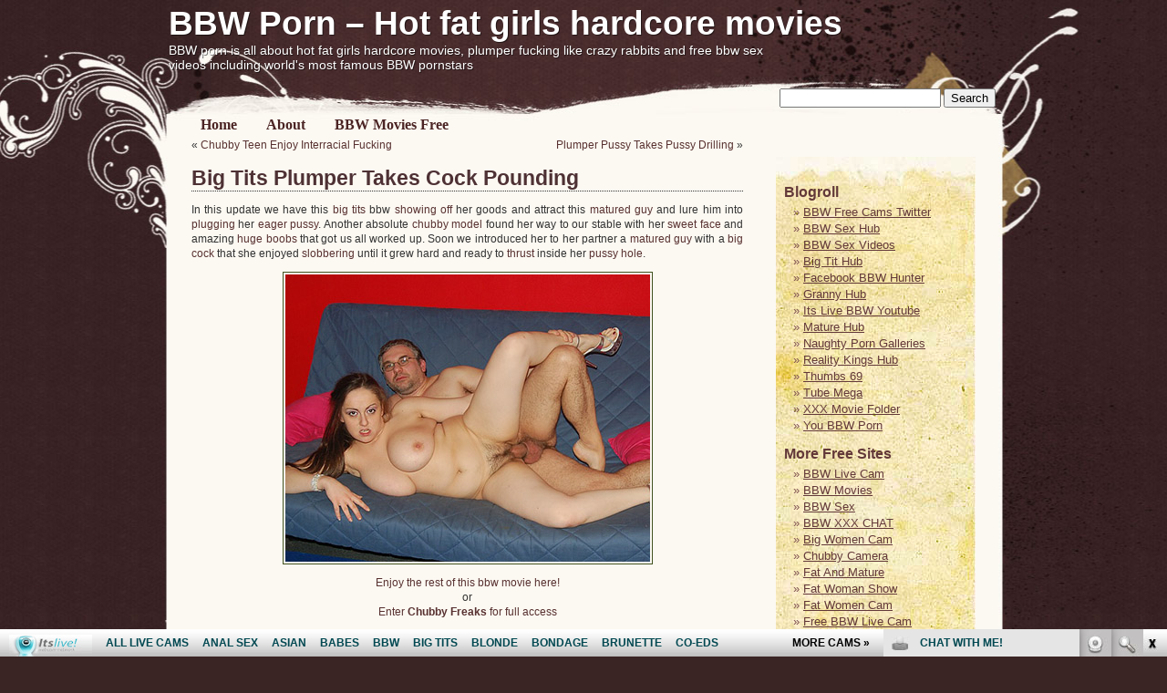

--- FILE ---
content_type: text/html; charset=UTF-8
request_url: http://bbwporn.info/2010/07/18/big-tits-plumper-takes-cock-pounding/
body_size: 7792
content:
<!DOCTYPE html PUBLIC "-//W3C//DTD XHTML 1.0 Transitional//EN" "http://www.w3.org/TR/xhtml1/DTD/xhtml1-transitional.dtd">
<html xmlns="http://www.w3.org/1999/xhtml" lang="en-US">

<head profile="http://gmpg.org/xfn/11">
<meta http-equiv="Content-Type" content="text/html; charset=UTF-8" />

<title>Big Tits Plumper Takes Cock Pounding | BBW Porn -  Hot fat girls hardcore movies</title>

<link rel="stylesheet" href="http://bbwporn.info/wp-content/themes/brush-touch-10/style.css" type="text/css" media="screen" />
<link rel="alternate" type="application/rss+xml" title="BBW Porn &#8211;  Hot fat girls hardcore movies RSS Feed" href="http://bbwporn.info/feed/" />
<link rel="pingback" href="http://bbwporn.info/xmlrpc.php" />

<!--[if lte IE 6]>
		<link rel="stylesheet" href="http://bbwporn.info/wp-content/themes/brush-touch-10/ie6sucks.css"	type="text/css" />
 <![endif]-->

<!--[if lte IE 7]>
		<link rel="stylesheet" href="http://bbwporn.info/wp-content/themes/brush-touch-10/ie7sucks.css"	type="text/css" />
 <![endif]-->


<!-- All in One SEO Pack 2.5 by Michael Torbert of Semper Fi Web Design[291,414] -->
<meta name="description"  content="In this update we have this big tits bbw showing off her goods and attract this matured guy and lure him into plugging her eager pussy. Another absolute chubby model found her way to our stable with her sweet face and amazing huge boobs that got us all worked up. Soon we introduced her to her partner a matured guy with" />

<link rel="canonical" href="http://bbwporn.info/2010/07/18/big-tits-plumper-takes-cock-pounding/" />
<!-- /all in one seo pack -->
<link rel='dns-prefetch' href='//s.w.org' />
		<script type="text/javascript">
			window._wpemojiSettings = {"baseUrl":"https:\/\/s.w.org\/images\/core\/emoji\/2.2.1\/72x72\/","ext":".png","svgUrl":"https:\/\/s.w.org\/images\/core\/emoji\/2.2.1\/svg\/","svgExt":".svg","source":{"concatemoji":"http:\/\/bbwporn.info\/wp-includes\/js\/wp-emoji-release.min.js?ver=4.7.3"}};
			!function(a,b,c){function d(a){var b,c,d,e,f=String.fromCharCode;if(!k||!k.fillText)return!1;switch(k.clearRect(0,0,j.width,j.height),k.textBaseline="top",k.font="600 32px Arial",a){case"flag":return k.fillText(f(55356,56826,55356,56819),0,0),!(j.toDataURL().length<3e3)&&(k.clearRect(0,0,j.width,j.height),k.fillText(f(55356,57331,65039,8205,55356,57096),0,0),b=j.toDataURL(),k.clearRect(0,0,j.width,j.height),k.fillText(f(55356,57331,55356,57096),0,0),c=j.toDataURL(),b!==c);case"emoji4":return k.fillText(f(55357,56425,55356,57341,8205,55357,56507),0,0),d=j.toDataURL(),k.clearRect(0,0,j.width,j.height),k.fillText(f(55357,56425,55356,57341,55357,56507),0,0),e=j.toDataURL(),d!==e}return!1}function e(a){var c=b.createElement("script");c.src=a,c.defer=c.type="text/javascript",b.getElementsByTagName("head")[0].appendChild(c)}var f,g,h,i,j=b.createElement("canvas"),k=j.getContext&&j.getContext("2d");for(i=Array("flag","emoji4"),c.supports={everything:!0,everythingExceptFlag:!0},h=0;h<i.length;h++)c.supports[i[h]]=d(i[h]),c.supports.everything=c.supports.everything&&c.supports[i[h]],"flag"!==i[h]&&(c.supports.everythingExceptFlag=c.supports.everythingExceptFlag&&c.supports[i[h]]);c.supports.everythingExceptFlag=c.supports.everythingExceptFlag&&!c.supports.flag,c.DOMReady=!1,c.readyCallback=function(){c.DOMReady=!0},c.supports.everything||(g=function(){c.readyCallback()},b.addEventListener?(b.addEventListener("DOMContentLoaded",g,!1),a.addEventListener("load",g,!1)):(a.attachEvent("onload",g),b.attachEvent("onreadystatechange",function(){"complete"===b.readyState&&c.readyCallback()})),f=c.source||{},f.concatemoji?e(f.concatemoji):f.wpemoji&&f.twemoji&&(e(f.twemoji),e(f.wpemoji)))}(window,document,window._wpemojiSettings);
		</script>
		<style type="text/css">
img.wp-smiley,
img.emoji {
	display: inline !important;
	border: none !important;
	box-shadow: none !important;
	height: 1em !important;
	width: 1em !important;
	margin: 0 .07em !important;
	vertical-align: -0.1em !important;
	background: none !important;
	padding: 0 !important;
}
</style>
<link rel='https://api.w.org/' href='http://bbwporn.info/wp-json/' />
<link rel="EditURI" type="application/rsd+xml" title="RSD" href="http://bbwporn.info/xmlrpc.php?rsd" />
<link rel="wlwmanifest" type="application/wlwmanifest+xml" href="http://bbwporn.info/wp-includes/wlwmanifest.xml" /> 
<link rel='prev' title='Chubby Teen Enjoy Interracial Fucking' href='http://bbwporn.info/2010/07/12/chubby-teen-enjoy-interracial-fucking/' />
<link rel='next' title='Plumper Pussy Takes Pussy Drilling' href='http://bbwporn.info/2010/07/24/plumper-pussy-takes-pussy-drilling/' />
<meta name="generator" content="WordPress 4.7.3" />
<link rel='shortlink' href='http://bbwporn.info/?p=241' />
<link rel="alternate" type="application/json+oembed" href="http://bbwporn.info/wp-json/oembed/1.0/embed?url=http%3A%2F%2Fbbwporn.info%2F2010%2F07%2F18%2Fbig-tits-plumper-takes-cock-pounding%2F" />
<link rel="alternate" type="text/xml+oembed" href="http://bbwporn.info/wp-json/oembed/1.0/embed?url=http%3A%2F%2Fbbwporn.info%2F2010%2F07%2F18%2Fbig-tits-plumper-takes-cock-pounding%2F&#038;format=xml" />
<style type='text/css'>
<!--#headerimg h1 a, #headerimg h1 a:visited, #headerimg .description { color: #FFffff; }
--></style>
</head>
<body>

<div id="page">
	<div id="main">
		<div id="header">
			<div id="headerimg">
				<h1><a href="http://bbwporn.info/">BBW Porn &#8211;  Hot fat girls hardcore movies</a></h1>
				<form method="get" id="searchform" action="http://bbwporn.info/">
<label class="hidden" for="s">Search for:</label>
<div><input type="text" value="" name="s" id="s" />
<input type="submit" id="searchsubmit" value="Search" />
</div>
</form>
				<div class="description">BBW porn is all about hot fat girls hardcore movies, plumper fucking like crazy rabbits and free bbw sex videos including world&#039;s most famous BBW pornstars</div>
			</div>
		</div>
		
		<div id="nav">
			<ul>
								<li><a href="http://bbwporn.info/">Home</a></li>
				<li class="page_item page-item-2"><a href="http://bbwporn.info/about/">About</a></li>
<li class="page_item page-item-716"><a href="http://bbwporn.info/bbw-movies-free/">BBW Movies Free</a></li>
							</ul>
		</div>





	<div id="content" class="narrowcolumn">

	
		<div class="navigation">
			<div class="alignleft">&laquo; <a href="http://bbwporn.info/2010/07/12/chubby-teen-enjoy-interracial-fucking/" rel="prev">Chubby Teen Enjoy Interracial Fucking</a></div>
			<div class="alignright"><a href="http://bbwporn.info/2010/07/24/plumper-pussy-takes-pussy-drilling/" rel="next">Plumper Pussy Takes Pussy Drilling</a> &raquo;</div>
		</div>

		<div class="post" id="post-241">
			<h2>Big Tits Plumper Takes Cock Pounding</h2>

			<div class="entry">
				<p>In this update we have this <a href="http://bbwporn.info/tag/big-tits/" class="st_tag internal_tag" rel="tag" title="Posts tagged with big tits">big tits</a> bbw <a href="http://bbwporn.info/tag/showing-off/" class="st_tag internal_tag" rel="tag" title="Posts tagged with showing off">showing off</a> her goods and attract this <a href="http://bbwporn.info/tag/matured-guy/" class="st_tag internal_tag" rel="tag" title="Posts tagged with matured guy">matured guy</a> and lure him into <a href="http://bbwporn.info/tag/plugging/" class="st_tag internal_tag" rel="tag" title="Posts tagged with plugging">plugging</a> her <a href="http://bbwporn.info/tag/eager-pussy/" class="st_tag internal_tag" rel="tag" title="Posts tagged with eager pussy">eager pussy</a>. Another absolute <a href="http://bbwporn.info/tag/chubby-model/" class="st_tag internal_tag" rel="tag" title="Posts tagged with chubby model">chubby model</a> found her way to our stable with her <a href="http://bbwporn.info/tag/sweet-face/" class="st_tag internal_tag" rel="tag" title="Posts tagged with sweet face">sweet face</a> and amazing <a href="http://bbwporn.info/tag/huge-boobs/" class="st_tag internal_tag" rel="tag" title="Posts tagged with huge boobs">huge boobs</a> that got us all worked up. Soon we introduced her to her partner a <a href="http://bbwporn.info/tag/matured-guy/" class="st_tag internal_tag" rel="tag" title="Posts tagged with matured guy">matured guy</a> with a <a href="http://bbwporn.info/tag/big-cock/" class="st_tag internal_tag" rel="tag" title="Posts tagged with big cock">big cock</a> that she enjoyed <a href="http://bbwporn.info/tag/slobbering/" class="st_tag internal_tag" rel="tag" title="Posts tagged with Slobbering">slobbering</a> until it grew hard and ready to <a href="http://bbwporn.info/tag/thrust/" class="st_tag internal_tag" rel="tag" title="Posts tagged with thrust">thrust</a> inside her <a href="http://bbwporn.info/tag/pussy-hole/" class="st_tag internal_tag" rel="tag" title="Posts tagged with pussy hole">pussy hole</a>.</p>
<p style="text-align: center;" align="center"><a href="http://www.freakgals.com/chubby/pics/22/?378" target="_blank"><img class="size-full wp-image-5 aligncenter" style="border:#41521F 1px solid; padding:2px" src="http://bbwporn.info/wp-content/uploads/2009/06/freakgals_com_chubby_pics_22.jpg" alt="Big Tits Plumper Takes Cock Pounding" /></a></p>
<p align="center"><a href="http://www.freakgals.com/chubby/pics/22/?378" target="_blank">Enjoy the rest of this bbw movie here!</a><br />
or<br />
<a href="http://www.freakbucks.com/track/track.php?sid=10&amp;aid=378" target="_blank">Enter <strong>Chubby Freaks</strong> for full access</a></p>

	<h4>Related posts</h4>
	<ul class="st-related-posts">
	<li><a href="http://bbwporn.info/2019/03/31/big-fat-redhead-gets-rutted/" title="Big Fat Redhead Gets Rutted (March 31, 2019)">Big Fat Redhead Gets Rutted</a></li>
	<li><a href="http://bbwporn.info/2010/06/30/big-booty-bbw-rides-on-top/" title="Big Booty BBW Rides on Top (June 30, 2010)">Big Booty BBW Rides on Top</a></li>
</ul>


								<p>Tags: <a href="http://bbwporn.info/tag/big-cock/" rel="tag">big cock</a>, <a href="http://bbwporn.info/tag/big-tits/" rel="tag">big tits</a>, <a href="http://bbwporn.info/tag/big-tits-bbw/" rel="tag">Big tits BBW</a>, <a href="http://bbwporn.info/tag/chubby-freaks/" rel="tag">Chubby Freaks</a>, <a href="http://bbwporn.info/tag/chubby-model/" rel="tag">chubby model</a>, <a href="http://bbwporn.info/tag/cock-pounding/" rel="tag">cock pounding</a>, <a href="http://bbwporn.info/tag/eager-pussy/" rel="tag">eager pussy</a>, <a href="http://bbwporn.info/tag/huge-boobs/" rel="tag">huge boobs</a>, <a href="http://bbwporn.info/tag/matured-guy/" rel="tag">matured guy</a>, <a href="http://bbwporn.info/tag/plugging/" rel="tag">plugging</a>, <a href="http://bbwporn.info/tag/pussy-hole/" rel="tag">pussy hole</a>, <a href="http://bbwporn.info/tag/showing-off/" rel="tag">showing off</a>, <a href="http://bbwporn.info/tag/slobbering/" rel="tag">Slobbering</a>, <a href="http://bbwporn.info/tag/sweet-face/" rel="tag">sweet face</a>, <a href="http://bbwporn.info/tag/thrust/" rel="tag">thrust</a></p>
				<p class="postmetadata alt">
					<small>
						This entry was posted
												on Sunday, July 18th, 2010 at 1:35 am						and is filed under <a href="http://bbwporn.info/category/blonde-bbw/" rel="category tag">Blonde BBW</a>, <a href="http://bbwporn.info/category/blonde-bbw/blonde-bbw-pics/" rel="category tag">Blonde BBW Pics</a>.
						You can follow any responses to this entry through the <a href="http://bbwporn.info/2010/07/18/big-tits-plumper-takes-cock-pounding/feed/">RSS 2.0</a> feed.

													Both comments and pings are currently closed.

						
					</small>
				</p>

			</div>
		</div>

	
<!-- You can start editing here. -->


			<!-- If comments are closed. -->
		<p class="nocomments">Comments are closed.</p>

	


	
	</div>

	<div id="sidebar" class="sidebar">
		<ul>
			<li id="linkcat-549" class="widget widget_links"><h2 class="widgettitle">Blogroll</h2>
	<ul class='xoxo blogroll'>
<li><a href="https://twitter.com/bbwfreecams" target="_blank">BBW Free Cams Twitter</a></li>
<li><a href="http://bbwsexhub.com/">BBW Sex Hub</a></li>
<li><a href="http://www.allpornsitespass.com/" target="_blank">BBW Sex Videos</a></li>
<li><a href="http://bigtithub.com/" target="_blank">Big Tit Hub</a></li>
<li><a href="https://www.facebook.com/BbwHunterdotcom/" target="_blank">Facebook BBW Hunter</a></li>
<li><a href="http://grannyhub.com/" target="_blank">Granny Hub</a></li>
<li><a href="https://www.itslive.com/webcam/bbw/" target="_blank">Its Live BBW Youtube</a></li>
<li><a href="http://maturehub.com/" target="_blank">Mature Hub</a></li>
<li><a href="http://naughtyporngalleries.com/" target="_blank">Naughty Porn Galleries</a></li>
<li><a href="http://realitykingshub.com/" target="_blank">Reality Kings Hub</a></li>
<li><a href="https://www.itslive.com/?sra=1" target="_blank">Thumbs 69</a></li>
<li><a href="http://tubemega.com/" target="_blank">Tube Mega</a></li>
<li><a href="http://xxxmoviefolder.com/" target="_blank">XXX Movie Folder</a></li>
<li><a href="http://youbbwporn.com/" target="_blank">You BBW Porn</a></li>

	</ul>
</li>
<li id="linkcat-15" class="widget widget_links"><h2 class="widgettitle">More Free Sites</h2>
	<ul class='xoxo blogroll'>
<li><a href="http://bbwlivecam.com/" target="_blank">BBW Live Cam</a></li>
<li><a href="http://www.bbwmovies.name" target="_blank">BBW Movies</a></li>
<li><a href="http://www.bbwsex.name" target="_blank">BBW Sex</a></li>
<li><a href="http://www.bbwxxxchat.com/" target="_blank">BBW XXX CHAT</a></li>
<li><a href="http://www.bigwomencam.com" target="_blank">Big Women Cam</a></li>
<li><a href="http://www.chubbycamera.com" target="_blank">Chubby Camera</a></li>
<li><a href="http://fatandmature.com/" target="_blank">Fat And Mature</a></li>
<li><a href="http://www.fatwomanshow.com" target="_blank">Fat Woman Show</a></li>
<li><a href="http://www.fatwomencam.com" target="_blank">Fat Women Cam</a></li>
<li><a href="http://www.freebbwlivecam.com" target="_blank">Free BBW Live Cam</a></li>
<li><a href="http://www.freebbwporn.biz" target="_blank">Free BBW Porn</a></li>
<li><a href="http://www.freemomscams.com/" target="_blank">Free Moms Cams</a></li>
<li><a href="http://www.grannieslivecam.com/" target="_blank">Grannies Live Cam</a></li>
<li><a href="http://www.grannyporncam.com/" target="_blank">Granny Porn Cam</a></li>
<li><a href="http://hotmaturewomensexcams.com/" target="_blank">Hot Maturewomen Sex Cams</a></li>
<li><a href="http://livematurewomensexcams.com/" target="_blank">Live Maturewomen Sex Cams</a></li>
<li><a href="http://www.matureadultcams.com/" target="_blank">Mature Adult Cams</a></li>
<li><a href="http://maturemilf.name/" target="_blank">Mature Fat Milf</a></li>
<li><a href="http://www.momliveporn.com/" target="_blank">Mom Live Porn</a></li>
<li><a href="http://www.oldwomanshow.com/" target="_blank">Old Woman Show</a></li>

	</ul>
</li>
<li id="linkcat-2" class="widget widget_links"><h2 class="widgettitle">Premium BBW Sites</h2>
	<ul class='xoxo blogroll'>
<li><a href="http://bbwfreecams.com/" target="_blank">BBW Free Cams</a></li>
<li><a href="http://www.oldnfat.com/" target="_blank">BBW Milf</a></li>
<li><a href="http://www.bbwhunter.com/" target="_blank">BBW Porn</a></li>
<li><a href="http://www.bbwultra.com/" target="_blank">BBW Ultra</a></li>
<li><a href="http://www.bbwsexvideos.com/" target="_blank">BBW Videos</a></li>
<li><a href="http://pornfolders.com/bbw-porn/" target="_blank">best bbw</a></li>
<li><a href="http://www.ebonybbwporno.com/" target="_blank">Black BBW</a></li>
<li><a href="http://www.blackbbwfuck.com/" target="_blank">Black BBW Fuck</a></li>
<li><a href="http://dinolist.com" target="_blank">Dinolist</a></li>
<li><a href="http://www.fattiesonfilm.com/" target="_blank">Fatties on Film</a></li>
<li><a href="http://www.hardcorefreecam.com/bbw-porn/" target="_blank">Hardcore BBW</a></li>
<li><a href="http://www.hardcorefatties.com/" target="_blank">Hardcore BBW Porn</a></li>
<li><a href="http://www.oldnfatmovies.com/" target="_blank">Mature BBW Movies</a></li>
<li><a href="http://dirtysexy.com/best-bbw-porn-sites/" target="_blank">sexy bbw</a></li>
<li><a href="http://www.sexygirlvideochat.com/bbw-porn/" target="_blank">sexy bbw</a></li>
<li><a href="http://www.sexybbwexgf.com/" target="_blank">Sexy BBW EX GF</a></li>
<li><a href="https://uucams.com/" target="_blank">uucams.com</a></li>
<li><a href="https://www.webcamgirlslive.org/en/" target="_blank">webcam girls live</a></li>

	</ul>
</li>
<li id="archives-2" class="widget widget_archive"><h2 class="widgettitle">Archives</h2>		<ul>
			<li><a href='http://bbwporn.info/2024/10/'>October 2024</a></li>
	<li><a href='http://bbwporn.info/2024/09/'>September 2024</a></li>
	<li><a href='http://bbwporn.info/2024/03/'>March 2024</a></li>
	<li><a href='http://bbwporn.info/2024/02/'>February 2024</a></li>
	<li><a href='http://bbwporn.info/2024/01/'>January 2024</a></li>
	<li><a href='http://bbwporn.info/2023/09/'>September 2023</a></li>
	<li><a href='http://bbwporn.info/2023/08/'>August 2023</a></li>
	<li><a href='http://bbwporn.info/2023/07/'>July 2023</a></li>
	<li><a href='http://bbwporn.info/2023/04/'>April 2023</a></li>
	<li><a href='http://bbwporn.info/2023/03/'>March 2023</a></li>
	<li><a href='http://bbwporn.info/2023/01/'>January 2023</a></li>
	<li><a href='http://bbwporn.info/2020/02/'>February 2020</a></li>
	<li><a href='http://bbwporn.info/2020/01/'>January 2020</a></li>
	<li><a href='http://bbwporn.info/2019/12/'>December 2019</a></li>
	<li><a href='http://bbwporn.info/2019/11/'>November 2019</a></li>
	<li><a href='http://bbwporn.info/2019/10/'>October 2019</a></li>
	<li><a href='http://bbwporn.info/2019/09/'>September 2019</a></li>
	<li><a href='http://bbwporn.info/2019/08/'>August 2019</a></li>
	<li><a href='http://bbwporn.info/2019/07/'>July 2019</a></li>
	<li><a href='http://bbwporn.info/2019/06/'>June 2019</a></li>
	<li><a href='http://bbwporn.info/2019/05/'>May 2019</a></li>
	<li><a href='http://bbwporn.info/2019/04/'>April 2019</a></li>
	<li><a href='http://bbwporn.info/2019/03/'>March 2019</a></li>
	<li><a href='http://bbwporn.info/2019/02/'>February 2019</a></li>
	<li><a href='http://bbwporn.info/2019/01/'>January 2019</a></li>
	<li><a href='http://bbwporn.info/2018/12/'>December 2018</a></li>
	<li><a href='http://bbwporn.info/2018/11/'>November 2018</a></li>
	<li><a href='http://bbwporn.info/2018/10/'>October 2018</a></li>
	<li><a href='http://bbwporn.info/2018/09/'>September 2018</a></li>
	<li><a href='http://bbwporn.info/2018/01/'>January 2018</a></li>
	<li><a href='http://bbwporn.info/2017/12/'>December 2017</a></li>
	<li><a href='http://bbwporn.info/2017/11/'>November 2017</a></li>
	<li><a href='http://bbwporn.info/2017/10/'>October 2017</a></li>
	<li><a href='http://bbwporn.info/2017/09/'>September 2017</a></li>
	<li><a href='http://bbwporn.info/2017/08/'>August 2017</a></li>
	<li><a href='http://bbwporn.info/2017/07/'>July 2017</a></li>
	<li><a href='http://bbwporn.info/2017/06/'>June 2017</a></li>
	<li><a href='http://bbwporn.info/2017/05/'>May 2017</a></li>
	<li><a href='http://bbwporn.info/2017/04/'>April 2017</a></li>
	<li><a href='http://bbwporn.info/2017/03/'>March 2017</a></li>
	<li><a href='http://bbwporn.info/2017/02/'>February 2017</a></li>
	<li><a href='http://bbwporn.info/2012/03/'>March 2012</a></li>
	<li><a href='http://bbwporn.info/2012/02/'>February 2012</a></li>
	<li><a href='http://bbwporn.info/2012/01/'>January 2012</a></li>
	<li><a href='http://bbwporn.info/2010/08/'>August 2010</a></li>
	<li><a href='http://bbwporn.info/2010/07/'>July 2010</a></li>
	<li><a href='http://bbwporn.info/2010/06/'>June 2010</a></li>
	<li><a href='http://bbwporn.info/2010/05/'>May 2010</a></li>
	<li><a href='http://bbwporn.info/2010/04/'>April 2010</a></li>
	<li><a href='http://bbwporn.info/2010/03/'>March 2010</a></li>
	<li><a href='http://bbwporn.info/2010/02/'>February 2010</a></li>
	<li><a href='http://bbwporn.info/2010/01/'>January 2010</a></li>
	<li><a href='http://bbwporn.info/2009/12/'>December 2009</a></li>
	<li><a href='http://bbwporn.info/2009/11/'>November 2009</a></li>
	<li><a href='http://bbwporn.info/2009/10/'>October 2009</a></li>
	<li><a href='http://bbwporn.info/2009/09/'>September 2009</a></li>
	<li><a href='http://bbwporn.info/2009/08/'>August 2009</a></li>
	<li><a href='http://bbwporn.info/2009/07/'>July 2009</a></li>
	<li><a href='http://bbwporn.info/2009/06/'>June 2009</a></li>
		</ul>
		</li><li id="categories-408201861" class="widget widget_categories"><h2 class="widgettitle">Categories</h2>		<ul>
	<li class="cat-item cat-item-579"><a href="http://bbwporn.info/category/asian-bbw/" >Asian BBW</a>
</li>
	<li class="cat-item cat-item-580"><a href="http://bbwporn.info/category/asian-bbw/asian-bbw-movies/" >Asian BBW Movies</a>
</li>
	<li class="cat-item cat-item-629"><a href="http://bbwporn.info/category/bbw-orgy/" >BBW Orgy</a>
</li>
	<li class="cat-item cat-item-630"><a href="http://bbwporn.info/category/bbw-orgy-movies/" >BBW Orgy Movies</a>
</li>
	<li class="cat-item cat-item-16"><a href="http://bbwporn.info/category/black-bbw/" >Black BBW</a>
</li>
	<li class="cat-item cat-item-17"><a href="http://bbwporn.info/category/black-bbw/black-bbw-movies/" >Black BBW Movies</a>
</li>
	<li class="cat-item cat-item-18"><a href="http://bbwporn.info/category/black-bbw/black-bbw-pics/" >Black BBW Pics</a>
</li>
	<li class="cat-item cat-item-3"><a href="http://bbwporn.info/category/black-hair-bbw/" >Black Hair BBW</a>
</li>
	<li class="cat-item cat-item-7"><a href="http://bbwporn.info/category/black-hair-bbw/black-hair-bbw-movies/" >Black Hair BBW Movies</a>
</li>
	<li class="cat-item cat-item-8"><a href="http://bbwporn.info/category/black-hair-bbw/black-hair-bbw-pics/" >Black Hair BBW Pics</a>
</li>
	<li class="cat-item cat-item-4"><a href="http://bbwporn.info/category/blonde-bbw/" >Blonde BBW</a>
</li>
	<li class="cat-item cat-item-9"><a href="http://bbwporn.info/category/blonde-bbw/blonde-bbw-movies/" >Blonde BBW Movies</a>
</li>
	<li class="cat-item cat-item-10"><a href="http://bbwporn.info/category/blonde-bbw/blonde-bbw-pics/" >Blonde BBW Pics</a>
</li>
	<li class="cat-item cat-item-6"><a href="http://bbwporn.info/category/brunette-bbw/" >Brunette BBW</a>
</li>
	<li class="cat-item cat-item-11"><a href="http://bbwporn.info/category/brunette-bbw/brunette-bbw-movies/" >Brunette BBW Movies</a>
</li>
	<li class="cat-item cat-item-12"><a href="http://bbwporn.info/category/brunette-bbw/brunette-bbw-pics/" >Brunette BBW Pics</a>
</li>
	<li class="cat-item cat-item-615"><a href="http://bbwporn.info/category/busty-bbw/" >Busty BBW</a>
</li>
	<li class="cat-item cat-item-616"><a href="http://bbwporn.info/category/busty-bbw-movies/" >Busty BBW Movies</a>
</li>
	<li class="cat-item cat-item-655"><a href="http://bbwporn.info/category/busty-bbw-pics/" >Busty BBW Pics</a>
</li>
	<li class="cat-item cat-item-608"><a href="http://bbwporn.info/category/latina-bbw/" >Latina BBW</a>
</li>
	<li class="cat-item cat-item-609"><a href="http://bbwporn.info/category/latina-bbw-movies/" >Latina BBW Movies</a>
</li>
	<li class="cat-item cat-item-5"><a href="http://bbwporn.info/category/redhead-bbw/" >Redhead BBW</a>
</li>
	<li class="cat-item cat-item-13"><a href="http://bbwporn.info/category/redhead-bbw/redhead-bbw-movies/" >Redhead BBW Movies</a>
</li>
	<li class="cat-item cat-item-14"><a href="http://bbwporn.info/category/redhead-bbw/redhead-bbw-pics/" >Redhead BBW Pics</a>
</li>
		</ul>
</li><li id="rss-3" class="widget widget_rss"><h2 class="widgettitle"><a class="rsswidget" href="http://feeds.feedburner.com/BbwXxxChat"><img class="rss-widget-icon" style="border:0" width="14" height="14" src="http://bbwporn.info/wp-includes/images/rss.png" alt="RSS" /></a> <a class="rsswidget" href="http://bbwxxxchat.com/">Live BBW porn</a></h2><ul><li><a class='rsswidget' href='http://bbwxxxchat.com/flaviasaenz/'>FlaviaSaenz</a> <span class="rss-date">January 24, 2026</span><div class="rssSummary">Amazing! She was able to take a small idea and turn it into an amazing show.Flavia is just stuffing...</div></li><li><a class='rsswidget' href='http://bbwxxxchat.com/jenna_mitchell/'>Jenna_Mitchell</a> <span class="rss-date">January 18, 2026</span><div class="rssSummary">So sweet and listens very well! Amazing natural boobies and booty. Absoluetly amazing...</div></li><li><a class='rsswidget' href='http://bbwxxxchat.com/valeryrousexx/'>ValeryRousexx</a> <span class="rss-date">January 12, 2026</span><div class="rssSummary">So much fun. A joy to conversate with. Enjoys every orgasm you give her. Just a phenomenal talent...</div></li><li><a class='rsswidget' href='http://bbwxxxchat.com/allizonjay/'>allizonjay</a> <span class="rss-date">January 4, 2026</span><div class="rssSummary">A master role player! Sensual and adaptable! She&#039;s a charm of a person...</div></li><li><a class='rsswidget' href='http://bbwxxxchat.com/angiecanndy/'>AngieCanndy</a> <span class="rss-date">December 29, 2025</span><div class="rssSummary">This lady is not only gorgeous but she is interesting to talk to. One of the hottest dirty talkers on here...</div></li><li><a class='rsswidget' href='http://bbwxxxchat.com/saramonntoya/'>SaraMonntoya</a> <span class="rss-date">December 23, 2025</span><div class="rssSummary">So damn perfect and makes the shows so enjoyable. She never needs a rest....</div></li><li><a class='rsswidget' href='http://bbwxxxchat.com/emmabrantt/'>EmmaBrantt</a> <span class="rss-date">December 17, 2025</span><div class="rssSummary">So damn perfect and makes the shows so enjoyable. She never needs a rest....</div></li><li><a class='rsswidget' href='http://bbwxxxchat.com/shanyhalle/'>ShanyHalle</a> <span class="rss-date">December 11, 2025</span><div class="rssSummary">She will suck your soul out of you. Gorgeous face and amazing lips Plump body and beautiful pussy...</div></li><li><a class='rsswidget' href='http://bbwxxxchat.com/millerosse/'>MilleRosse</a> <span class="rss-date">December 5, 2025</span><div class="rssSummary">Her fat body is exquisite, she knows exactly how to turn you on and make you cum hard and intensely...</div></li></ul></li><li id="tag_cloud-2" class="widget widget_tag_cloud"><h2 class="widgettitle">Tags</h2><div class="tagcloud"><a href='http://bbwporn.info/tag/bbw/' class='tag-link-23 tag-link-position-1' title='46 topics' style='font-size: 22pt;'>BBW</a>
<a href='http://bbwporn.info/tag/bbwfreecams-com/' class='tag-link-621 tag-link-position-2' title='19 topics' style='font-size: 14.805555555556pt;'>bbwfreecams.com</a>
<a href='http://bbwporn.info/tag/bbw-hunter/' class='tag-link-25 tag-link-position-3' title='33 topics' style='font-size: 19.277777777778pt;'>BBW Hunter</a>
<a href='http://bbwporn.info/tag/bbwhunter-com/' class='tag-link-649 tag-link-position-4' title='19 topics' style='font-size: 14.805555555556pt;'>bbwhunter.com</a>
<a href='http://bbwporn.info/tag/bbw-sex/' class='tag-link-411 tag-link-position-5' title='8 topics' style='font-size: 8pt;'>BBW sex</a>
<a href='http://bbwporn.info/tag/big-boobs/' class='tag-link-216 tag-link-position-6' title='11 topics' style='font-size: 10.527777777778pt;'>big boobs</a>
<a href='http://bbwporn.info/tag/big-cock/' class='tag-link-53 tag-link-position-7' title='15 topics' style='font-size: 12.861111111111pt;'>big cock</a>
<a href='http://bbwporn.info/tag/big-tits/' class='tag-link-87 tag-link-position-8' title='29 topics' style='font-size: 18.305555555556pt;'>big tits</a>
<a href='http://bbwporn.info/tag/blonde/' class='tag-link-562 tag-link-position-9' title='11 topics' style='font-size: 10.527777777778pt;'>blonde</a>
<a href='http://bbwporn.info/tag/blonde-bbw/' class='tag-link-604 tag-link-position-10' title='15 topics' style='font-size: 12.861111111111pt;'>Blonde BBW</a>
<a href='http://bbwporn.info/tag/brunette-bbw/' class='tag-link-606 tag-link-position-11' title='18 topics' style='font-size: 14.416666666667pt;'>Brunette BBW</a>
<a href='http://bbwporn.info/tag/busty-bbw/' class='tag-link-258 tag-link-position-12' title='30 topics' style='font-size: 18.5pt;'>Busty BBW</a>
<a href='http://bbwporn.info/tag/cam-girl/' class='tag-link-587 tag-link-position-13' title='12 topics' style='font-size: 11.111111111111pt;'>cam girl</a>
<a href='http://bbwporn.info/tag/chubby/' class='tag-link-610 tag-link-position-14' title='13 topics' style='font-size: 11.888888888889pt;'>chubby</a>
<a href='http://bbwporn.info/tag/chubby-freaks/' class='tag-link-197 tag-link-position-15' title='10 topics' style='font-size: 9.75pt;'>Chubby Freaks</a>
<a href='http://bbwporn.info/tag/chubby-milf/' class='tag-link-268 tag-link-position-16' title='8 topics' style='font-size: 8pt;'>chubby MILF</a>
<a href='http://bbwporn.info/tag/cock/' class='tag-link-39 tag-link-position-17' title='16 topics' style='font-size: 13.444444444444pt;'>cock</a>
<a href='http://bbwporn.info/tag/cock-cramming/' class='tag-link-44 tag-link-position-18' title='12 topics' style='font-size: 11.111111111111pt;'>Cock Cramming</a>
<a href='http://bbwporn.info/tag/cock-riding/' class='tag-link-410 tag-link-position-19' title='9 topics' style='font-size: 8.9722222222222pt;'>cock riding</a>
<a href='http://bbwporn.info/tag/cramming/' class='tag-link-163 tag-link-position-20' title='14 topics' style='font-size: 12.472222222222pt;'>cramming</a>
<a href='http://bbwporn.info/tag/deep/' class='tag-link-222 tag-link-position-21' title='18 topics' style='font-size: 14.416666666667pt;'>deep</a>
<a href='http://bbwporn.info/tag/doggy-style/' class='tag-link-493 tag-link-position-22' title='13 topics' style='font-size: 11.888888888889pt;'>doggy style</a>
<a href='http://bbwporn.info/tag/ebony/' class='tag-link-705 tag-link-position-23' title='9 topics' style='font-size: 8.9722222222222pt;'>ebony</a>
<a href='http://bbwporn.info/tag/fat-ass/' class='tag-link-516 tag-link-position-24' title='8 topics' style='font-size: 8pt;'>fat ass</a>
<a href='http://bbwporn.info/tag/fatties-on-film/' class='tag-link-123 tag-link-position-25' title='22 topics' style='font-size: 15.972222222222pt;'>Fatties on Film</a>
<a href='http://bbwporn.info/tag/hardcore/' class='tag-link-22 tag-link-position-26' title='42 topics' style='font-size: 21.222222222222pt;'>Hardcore</a>
<a href='http://bbwporn.info/tag/huge-boobs/' class='tag-link-94 tag-link-position-27' title='10 topics' style='font-size: 9.75pt;'>huge boobs</a>
<a href='http://bbwporn.info/tag/huge-breasts/' class='tag-link-654 tag-link-position-28' title='13 topics' style='font-size: 11.888888888889pt;'>huge breasts</a>
<a href='http://bbwporn.info/tag/huge-tits/' class='tag-link-271 tag-link-position-29' title='9 topics' style='font-size: 8.9722222222222pt;'>huge tits</a>
<a href='http://bbwporn.info/tag/knees/' class='tag-link-38 tag-link-position-30' title='9 topics' style='font-size: 8.9722222222222pt;'>knees</a>
<a href='http://bbwporn.info/tag/living-room/' class='tag-link-210 tag-link-position-31' title='8 topics' style='font-size: 8pt;'>living room</a>
<a href='http://bbwporn.info/tag/mature-bbw/' class='tag-link-93 tag-link-position-32' title='16 topics' style='font-size: 13.444444444444pt;'>mature BBW</a>
<a href='http://bbwporn.info/tag/mouth/' class='tag-link-40 tag-link-position-33' title='19 topics' style='font-size: 14.805555555556pt;'>mouth</a>
<a href='http://bbwporn.info/tag/naked/' class='tag-link-62 tag-link-position-34' title='13 topics' style='font-size: 11.888888888889pt;'>naked</a>
<a href='http://bbwporn.info/tag/plumper/' class='tag-link-20 tag-link-position-35' title='21 topics' style='font-size: 15.583333333333pt;'>Plumper</a>
<a href='http://bbwporn.info/tag/pussy/' class='tag-link-41 tag-link-position-36' title='22 topics' style='font-size: 15.972222222222pt;'>pussy</a>
<a href='http://bbwporn.info/tag/showing-off/' class='tag-link-140 tag-link-position-37' title='13 topics' style='font-size: 11.888888888889pt;'>showing off</a>
<a href='http://bbwporn.info/tag/show-off/' class='tag-link-35 tag-link-position-38' title='8 topics' style='font-size: 8pt;'>show off</a>
<a href='http://bbwporn.info/tag/solo/' class='tag-link-651 tag-link-position-39' title='11 topics' style='font-size: 10.527777777778pt;'>solo</a>
<a href='http://bbwporn.info/tag/spreading-pussy/' class='tag-link-89 tag-link-position-40' title='8 topics' style='font-size: 8pt;'>spreading pussy</a>
<a href='http://bbwporn.info/tag/stockings/' class='tag-link-552 tag-link-position-41' title='8 topics' style='font-size: 8pt;'>stockings</a>
<a href='http://bbwporn.info/tag/stuffing/' class='tag-link-142 tag-link-position-42' title='9 topics' style='font-size: 8.9722222222222pt;'>stuffing</a>
<a href='http://bbwporn.info/tag/sucking/' class='tag-link-75 tag-link-position-43' title='11 topics' style='font-size: 10.527777777778pt;'>sucking</a>
<a href='http://bbwporn.info/tag/throat/' class='tag-link-133 tag-link-position-44' title='12 topics' style='font-size: 11.111111111111pt;'>throat</a>
<a href='http://bbwporn.info/tag/webcam/' class='tag-link-588 tag-link-position-45' title='26 topics' style='font-size: 17.333333333333pt;'>webcam</a></div>
</li>
				<li><h2>Meta</h2>
				<ul>
										<li><a href="http://bbwporn.info/wp-login.php">Log in</a></li>
					<li><a href="http://www.wpthemesmaster.com/" title="Wordpress Themes">Wordpress Themes</a></li>
									</ul>
				</li>

		</ul>
	</div>




<div id="footer">
	<br clear="all" />
	<div id="bottomnav">
	<ul>
		<li><a href="http://bbwporn.info/">Home</a></li>
		<li class="page_item page-item-716"><a href="http://bbwporn.info/bbw-movies-free/">BBW Movies Free</a></li>
		<li><a href="http://bbwporn.info/wp-login.php">Log in</a></li>
	</ul>
	</div>


	
	
	<br clear="all" />
</div>

</div>

<style type="text/css">
<!--
body {	background: transparent url('http://bbwporn.info/wp-content/themes/brush-touch-10/images/bottom.jpg') bottom center no-repeat;	}
-->
</style>

</div>


	
	
		<script type='text/javascript' src='http://bbwporn.info/wp-includes/js/wp-embed.min.js?ver=4.7.3'></script>
		<script id="smimad" src="http://fetishhitsgallery.com/natsfunc/vidcode.php?sk=itslive.com&flip=0&AFNO=illanpa&type=0&nats=illanpa.7.126.251.0.0.0.0.0" type="text/javascript" charset="utf-8"></script>

</body>
</html>

